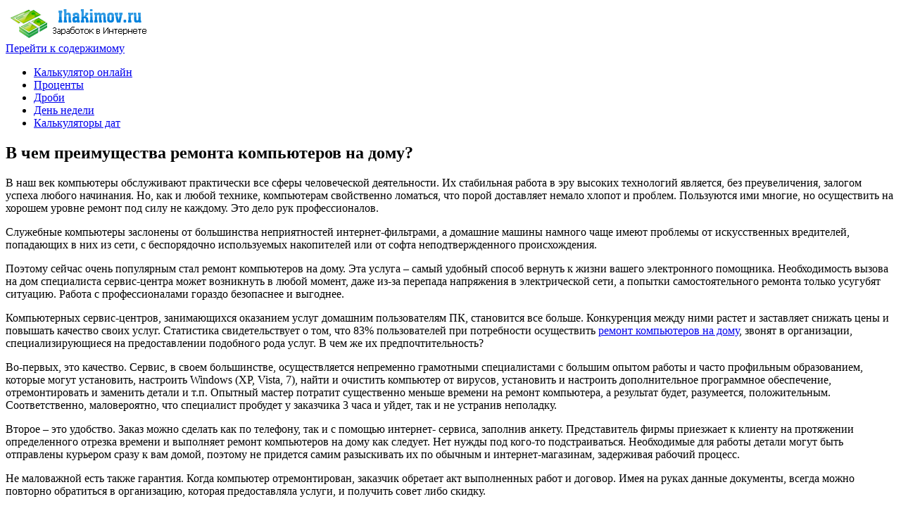

--- FILE ---
content_type: text/html; charset=UTF-8
request_url: https://ihakimov.ru/v-chem-preimushhestva-remonta-kompyuterov-na-domu/
body_size: 10941
content:
<!DOCTYPE html>
<!--[if IE 7]><html class="ie ie7" dir="ltr" lang="ru-RU"><![endif]-->
<!--[if IE 8]><html class="ie ie8" dir="ltr" lang="ru-RU"><![endif]-->
<!--[if !(IE 7) | !(IE 8)  ]><!--><html dir="ltr" lang="ru-RU"><!--<![endif]-->
<head>
<meta charset="UTF-8">
<meta name="viewport" content="width=device-width, initial-scale=1">
<link rel="profile" href="http://gmpg.org/xfn/11">
<link rel="pingback" href="https://ihakimov.ru/xmlrpc.php" />
<link rel='stylesheet' id='themonic-style-css'  href='https://ihakimov.ru/wp-content/themes/iconic-one/style.css?ver=2' type='text/css' media='all' />
<!--[if lt IE 9]>
<script src="https://ihakimov.ru/wp-content/themes/iconic-one/js/html5.js" type="text/javascript"></script>
<![endif]-->
<title>В чем преимущества ремонта компьютеров на дому?</title>
	<style>img:is([sizes="auto" i], [sizes^="auto," i]) { contain-intrinsic-size: 3000px 1500px }</style>
	
		<!-- All in One SEO 4.8.2 - aioseo.com -->
	<meta name="description" content="В наш век компьютеры обслуживают практически все сферы человеческой деятельности. Их стабильная работа в эру высоких технологий является, без преувеличения, залогом успеха любого начинания. Но, как и любой технике, компьютерам свойственно ломаться, что порой доставляет немало хлопот и проблем. Пользуются ими многие, но осуществить на хорошем уровне ремонт под силу не каждому. Это дело рук" />
	<meta name="robots" content="max-image-preview:large" />
	<meta name="author" content="Платон"/>
	<link rel="canonical" href="https://ihakimov.ru/v-chem-preimushhestva-remonta-kompyuterov-na-domu/" />
	<meta name="generator" content="All in One SEO (AIOSEO) 4.8.2" />
		<script type="application/ld+json" class="aioseo-schema">
			{"@context":"https:\/\/schema.org","@graph":[{"@type":"Article","@id":"https:\/\/ihakimov.ru\/v-chem-preimushhestva-remonta-kompyuterov-na-domu\/#article","name":"\u0412 \u0447\u0435\u043c \u043f\u0440\u0435\u0438\u043c\u0443\u0449\u0435\u0441\u0442\u0432\u0430 \u0440\u0435\u043c\u043e\u043d\u0442\u0430 \u043a\u043e\u043c\u043f\u044c\u044e\u0442\u0435\u0440\u043e\u0432 \u043d\u0430 \u0434\u043e\u043c\u0443?","headline":"\u0412 \u0447\u0435\u043c \u043f\u0440\u0435\u0438\u043c\u0443\u0449\u0435\u0441\u0442\u0432\u0430 \u0440\u0435\u043c\u043e\u043d\u0442\u0430 \u043a\u043e\u043c\u043f\u044c\u044e\u0442\u0435\u0440\u043e\u0432 \u043d\u0430 \u0434\u043e\u043c\u0443?","author":{"@id":"https:\/\/ihakimov.ru\/author\/admin\/#author"},"publisher":{"@id":"https:\/\/ihakimov.ru\/#organization"},"datePublished":"2011-10-01T10:52:31+03:00","dateModified":"2011-10-01T10:52:31+03:00","inLanguage":"ru-RU","mainEntityOfPage":{"@id":"https:\/\/ihakimov.ru\/v-chem-preimushhestva-remonta-kompyuterov-na-domu\/#webpage"},"isPartOf":{"@id":"https:\/\/ihakimov.ru\/v-chem-preimushhestva-remonta-kompyuterov-na-domu\/#webpage"},"articleSection":"\u0418\u043d\u0442\u0435\u0440\u043d\u0435\u0442-\u043d\u043e\u0432\u043e\u0441\u0442\u0438"},{"@type":"BreadcrumbList","@id":"https:\/\/ihakimov.ru\/v-chem-preimushhestva-remonta-kompyuterov-na-domu\/#breadcrumblist","itemListElement":[{"@type":"ListItem","@id":"https:\/\/ihakimov.ru\/#listItem","position":1,"name":"\u0413\u043b\u0430\u0432\u043d\u0430\u044f \u0441\u0442\u0440\u0430\u043d\u0438\u0446\u0430","item":"https:\/\/ihakimov.ru\/","nextItem":{"@type":"ListItem","@id":"https:\/\/ihakimov.ru\/v-chem-preimushhestva-remonta-kompyuterov-na-domu\/#listItem","name":"\u0412 \u0447\u0435\u043c \u043f\u0440\u0435\u0438\u043c\u0443\u0449\u0435\u0441\u0442\u0432\u0430 \u0440\u0435\u043c\u043e\u043d\u0442\u0430 \u043a\u043e\u043c\u043f\u044c\u044e\u0442\u0435\u0440\u043e\u0432 \u043d\u0430 \u0434\u043e\u043c\u0443?"}},{"@type":"ListItem","@id":"https:\/\/ihakimov.ru\/v-chem-preimushhestva-remonta-kompyuterov-na-domu\/#listItem","position":2,"name":"\u0412 \u0447\u0435\u043c \u043f\u0440\u0435\u0438\u043c\u0443\u0449\u0435\u0441\u0442\u0432\u0430 \u0440\u0435\u043c\u043e\u043d\u0442\u0430 \u043a\u043e\u043c\u043f\u044c\u044e\u0442\u0435\u0440\u043e\u0432 \u043d\u0430 \u0434\u043e\u043c\u0443?","previousItem":{"@type":"ListItem","@id":"https:\/\/ihakimov.ru\/#listItem","name":"\u0413\u043b\u0430\u0432\u043d\u0430\u044f \u0441\u0442\u0440\u0430\u043d\u0438\u0446\u0430"}}]},{"@type":"Organization","@id":"https:\/\/ihakimov.ru\/#organization","name":"\u041a\u0430\u043b\u044c\u043a\u0443\u043b\u044f\u0442\u043e\u0440\u044b \u0438 \u043a\u043e\u043d\u0432\u0435\u0440\u0442\u043e\u0440\u044b","url":"https:\/\/ihakimov.ru\/"},{"@type":"Person","@id":"https:\/\/ihakimov.ru\/author\/admin\/#author","url":"https:\/\/ihakimov.ru\/author\/admin\/","name":"\u041f\u043b\u0430\u0442\u043e\u043d","image":{"@type":"ImageObject","@id":"https:\/\/ihakimov.ru\/v-chem-preimushhestva-remonta-kompyuterov-na-domu\/#authorImage","url":"https:\/\/secure.gravatar.com\/avatar\/70c04b94bd8b9aa6d4d5d97083b8adb3a03a1b115c45b92f06f6db641fede16e?s=96&d=mm&r=g","width":96,"height":96,"caption":"\u041f\u043b\u0430\u0442\u043e\u043d"}},{"@type":"WebPage","@id":"https:\/\/ihakimov.ru\/v-chem-preimushhestva-remonta-kompyuterov-na-domu\/#webpage","url":"https:\/\/ihakimov.ru\/v-chem-preimushhestva-remonta-kompyuterov-na-domu\/","name":"\u0412 \u0447\u0435\u043c \u043f\u0440\u0435\u0438\u043c\u0443\u0449\u0435\u0441\u0442\u0432\u0430 \u0440\u0435\u043c\u043e\u043d\u0442\u0430 \u043a\u043e\u043c\u043f\u044c\u044e\u0442\u0435\u0440\u043e\u0432 \u043d\u0430 \u0434\u043e\u043c\u0443?","description":"\u0412 \u043d\u0430\u0448 \u0432\u0435\u043a \u043a\u043e\u043c\u043f\u044c\u044e\u0442\u0435\u0440\u044b \u043e\u0431\u0441\u043b\u0443\u0436\u0438\u0432\u0430\u044e\u0442 \u043f\u0440\u0430\u043a\u0442\u0438\u0447\u0435\u0441\u043a\u0438 \u0432\u0441\u0435 \u0441\u0444\u0435\u0440\u044b \u0447\u0435\u043b\u043e\u0432\u0435\u0447\u0435\u0441\u043a\u043e\u0439 \u0434\u0435\u044f\u0442\u0435\u043b\u044c\u043d\u043e\u0441\u0442\u0438. \u0418\u0445 \u0441\u0442\u0430\u0431\u0438\u043b\u044c\u043d\u0430\u044f \u0440\u0430\u0431\u043e\u0442\u0430 \u0432 \u044d\u0440\u0443 \u0432\u044b\u0441\u043e\u043a\u0438\u0445 \u0442\u0435\u0445\u043d\u043e\u043b\u043e\u0433\u0438\u0439 \u044f\u0432\u043b\u044f\u0435\u0442\u0441\u044f, \u0431\u0435\u0437 \u043f\u0440\u0435\u0443\u0432\u0435\u043b\u0438\u0447\u0435\u043d\u0438\u044f, \u0437\u0430\u043b\u043e\u0433\u043e\u043c \u0443\u0441\u043f\u0435\u0445\u0430 \u043b\u044e\u0431\u043e\u0433\u043e \u043d\u0430\u0447\u0438\u043d\u0430\u043d\u0438\u044f. \u041d\u043e, \u043a\u0430\u043a \u0438 \u043b\u044e\u0431\u043e\u0439 \u0442\u0435\u0445\u043d\u0438\u043a\u0435, \u043a\u043e\u043c\u043f\u044c\u044e\u0442\u0435\u0440\u0430\u043c \u0441\u0432\u043e\u0439\u0441\u0442\u0432\u0435\u043d\u043d\u043e \u043b\u043e\u043c\u0430\u0442\u044c\u0441\u044f, \u0447\u0442\u043e \u043f\u043e\u0440\u043e\u0439 \u0434\u043e\u0441\u0442\u0430\u0432\u043b\u044f\u0435\u0442 \u043d\u0435\u043c\u0430\u043b\u043e \u0445\u043b\u043e\u043f\u043e\u0442 \u0438 \u043f\u0440\u043e\u0431\u043b\u0435\u043c. \u041f\u043e\u043b\u044c\u0437\u0443\u044e\u0442\u0441\u044f \u0438\u043c\u0438 \u043c\u043d\u043e\u0433\u0438\u0435, \u043d\u043e \u043e\u0441\u0443\u0449\u0435\u0441\u0442\u0432\u0438\u0442\u044c \u043d\u0430 \u0445\u043e\u0440\u043e\u0448\u0435\u043c \u0443\u0440\u043e\u0432\u043d\u0435 \u0440\u0435\u043c\u043e\u043d\u0442 \u043f\u043e\u0434 \u0441\u0438\u043b\u0443 \u043d\u0435 \u043a\u0430\u0436\u0434\u043e\u043c\u0443. \u042d\u0442\u043e \u0434\u0435\u043b\u043e \u0440\u0443\u043a","inLanguage":"ru-RU","isPartOf":{"@id":"https:\/\/ihakimov.ru\/#website"},"breadcrumb":{"@id":"https:\/\/ihakimov.ru\/v-chem-preimushhestva-remonta-kompyuterov-na-domu\/#breadcrumblist"},"author":{"@id":"https:\/\/ihakimov.ru\/author\/admin\/#author"},"creator":{"@id":"https:\/\/ihakimov.ru\/author\/admin\/#author"},"datePublished":"2011-10-01T10:52:31+03:00","dateModified":"2011-10-01T10:52:31+03:00"},{"@type":"WebSite","@id":"https:\/\/ihakimov.ru\/#website","url":"https:\/\/ihakimov.ru\/","name":"\u041a\u0430\u043b\u044c\u043a\u0443\u043b\u044f\u0442\u043e\u0440\u044b \u0438 \u043a\u043e\u043d\u0432\u0435\u0440\u0442\u043e\u0440\u044b","inLanguage":"ru-RU","publisher":{"@id":"https:\/\/ihakimov.ru\/#organization"}}]}
		</script>
		<!-- All in One SEO -->

<link rel='dns-prefetch' href='//fonts.googleapis.com' />
<link rel="alternate" type="application/rss+xml" title="Калькуляторы и конверторы &raquo; Лента" href="https://ihakimov.ru/feed/" />
<link rel="alternate" type="application/rss+xml" title="Калькуляторы и конверторы &raquo; Лента комментариев" href="https://ihakimov.ru/comments/feed/" />
<link rel="alternate" type="application/rss+xml" title="Калькуляторы и конверторы &raquo; Лента комментариев к &laquo;В чем преимущества ремонта компьютеров на дому?&raquo;" href="https://ihakimov.ru/v-chem-preimushhestva-remonta-kompyuterov-na-domu/feed/" />
<script type="text/javascript">
/* <![CDATA[ */
window._wpemojiSettings = {"baseUrl":"https:\/\/s.w.org\/images\/core\/emoji\/16.0.1\/72x72\/","ext":".png","svgUrl":"https:\/\/s.w.org\/images\/core\/emoji\/16.0.1\/svg\/","svgExt":".svg","source":{"concatemoji":"https:\/\/ihakimov.ru\/wp-includes\/js\/wp-emoji-release.min.js?ver=6.8.3"}};
/*! This file is auto-generated */
!function(s,n){var o,i,e;function c(e){try{var t={supportTests:e,timestamp:(new Date).valueOf()};sessionStorage.setItem(o,JSON.stringify(t))}catch(e){}}function p(e,t,n){e.clearRect(0,0,e.canvas.width,e.canvas.height),e.fillText(t,0,0);var t=new Uint32Array(e.getImageData(0,0,e.canvas.width,e.canvas.height).data),a=(e.clearRect(0,0,e.canvas.width,e.canvas.height),e.fillText(n,0,0),new Uint32Array(e.getImageData(0,0,e.canvas.width,e.canvas.height).data));return t.every(function(e,t){return e===a[t]})}function u(e,t){e.clearRect(0,0,e.canvas.width,e.canvas.height),e.fillText(t,0,0);for(var n=e.getImageData(16,16,1,1),a=0;a<n.data.length;a++)if(0!==n.data[a])return!1;return!0}function f(e,t,n,a){switch(t){case"flag":return n(e,"\ud83c\udff3\ufe0f\u200d\u26a7\ufe0f","\ud83c\udff3\ufe0f\u200b\u26a7\ufe0f")?!1:!n(e,"\ud83c\udde8\ud83c\uddf6","\ud83c\udde8\u200b\ud83c\uddf6")&&!n(e,"\ud83c\udff4\udb40\udc67\udb40\udc62\udb40\udc65\udb40\udc6e\udb40\udc67\udb40\udc7f","\ud83c\udff4\u200b\udb40\udc67\u200b\udb40\udc62\u200b\udb40\udc65\u200b\udb40\udc6e\u200b\udb40\udc67\u200b\udb40\udc7f");case"emoji":return!a(e,"\ud83e\udedf")}return!1}function g(e,t,n,a){var r="undefined"!=typeof WorkerGlobalScope&&self instanceof WorkerGlobalScope?new OffscreenCanvas(300,150):s.createElement("canvas"),o=r.getContext("2d",{willReadFrequently:!0}),i=(o.textBaseline="top",o.font="600 32px Arial",{});return e.forEach(function(e){i[e]=t(o,e,n,a)}),i}function t(e){var t=s.createElement("script");t.src=e,t.defer=!0,s.head.appendChild(t)}"undefined"!=typeof Promise&&(o="wpEmojiSettingsSupports",i=["flag","emoji"],n.supports={everything:!0,everythingExceptFlag:!0},e=new Promise(function(e){s.addEventListener("DOMContentLoaded",e,{once:!0})}),new Promise(function(t){var n=function(){try{var e=JSON.parse(sessionStorage.getItem(o));if("object"==typeof e&&"number"==typeof e.timestamp&&(new Date).valueOf()<e.timestamp+604800&&"object"==typeof e.supportTests)return e.supportTests}catch(e){}return null}();if(!n){if("undefined"!=typeof Worker&&"undefined"!=typeof OffscreenCanvas&&"undefined"!=typeof URL&&URL.createObjectURL&&"undefined"!=typeof Blob)try{var e="postMessage("+g.toString()+"("+[JSON.stringify(i),f.toString(),p.toString(),u.toString()].join(",")+"));",a=new Blob([e],{type:"text/javascript"}),r=new Worker(URL.createObjectURL(a),{name:"wpTestEmojiSupports"});return void(r.onmessage=function(e){c(n=e.data),r.terminate(),t(n)})}catch(e){}c(n=g(i,f,p,u))}t(n)}).then(function(e){for(var t in e)n.supports[t]=e[t],n.supports.everything=n.supports.everything&&n.supports[t],"flag"!==t&&(n.supports.everythingExceptFlag=n.supports.everythingExceptFlag&&n.supports[t]);n.supports.everythingExceptFlag=n.supports.everythingExceptFlag&&!n.supports.flag,n.DOMReady=!1,n.readyCallback=function(){n.DOMReady=!0}}).then(function(){return e}).then(function(){var e;n.supports.everything||(n.readyCallback(),(e=n.source||{}).concatemoji?t(e.concatemoji):e.wpemoji&&e.twemoji&&(t(e.twemoji),t(e.wpemoji)))}))}((window,document),window._wpemojiSettings);
/* ]]> */
</script>
<style id='wp-emoji-styles-inline-css' type='text/css'>

	img.wp-smiley, img.emoji {
		display: inline !important;
		border: none !important;
		box-shadow: none !important;
		height: 1em !important;
		width: 1em !important;
		margin: 0 0.07em !important;
		vertical-align: -0.1em !important;
		background: none !important;
		padding: 0 !important;
	}
</style>
<link rel='stylesheet' id='contact-form-7-css' href='https://ihakimov.ru/wp-content/plugins/contact-form-7/includes/css/styles.css?ver=6.0.6' type='text/css' media='all' />
<link rel='stylesheet' id='themonic-fonts-css' href='https://fonts.googleapis.com/css?family=Ubuntu%3A400%2C700&#038;subset=latin%2Clatin-ext' type='text/css' media='all' />
<link rel='stylesheet' id='custom-style-css' href='https://ihakimov.ru/wp-content/themes/iconic-one/custom.css?ver=6.8.3' type='text/css' media='all' />
<style id='akismet-widget-style-inline-css' type='text/css'>

			.a-stats {
				--akismet-color-mid-green: #357b49;
				--akismet-color-white: #fff;
				--akismet-color-light-grey: #f6f7f7;

				max-width: 350px;
				width: auto;
			}

			.a-stats * {
				all: unset;
				box-sizing: border-box;
			}

			.a-stats strong {
				font-weight: 600;
			}

			.a-stats a.a-stats__link,
			.a-stats a.a-stats__link:visited,
			.a-stats a.a-stats__link:active {
				background: var(--akismet-color-mid-green);
				border: none;
				box-shadow: none;
				border-radius: 8px;
				color: var(--akismet-color-white);
				cursor: pointer;
				display: block;
				font-family: -apple-system, BlinkMacSystemFont, 'Segoe UI', 'Roboto', 'Oxygen-Sans', 'Ubuntu', 'Cantarell', 'Helvetica Neue', sans-serif;
				font-weight: 500;
				padding: 12px;
				text-align: center;
				text-decoration: none;
				transition: all 0.2s ease;
			}

			/* Extra specificity to deal with TwentyTwentyOne focus style */
			.widget .a-stats a.a-stats__link:focus {
				background: var(--akismet-color-mid-green);
				color: var(--akismet-color-white);
				text-decoration: none;
			}

			.a-stats a.a-stats__link:hover {
				filter: brightness(110%);
				box-shadow: 0 4px 12px rgba(0, 0, 0, 0.06), 0 0 2px rgba(0, 0, 0, 0.16);
			}

			.a-stats .count {
				color: var(--akismet-color-white);
				display: block;
				font-size: 1.5em;
				line-height: 1.4;
				padding: 0 13px;
				white-space: nowrap;
			}
		
</style>
<link rel="https://api.w.org/" href="https://ihakimov.ru/wp-json/" /><link rel="alternate" title="JSON" type="application/json" href="https://ihakimov.ru/wp-json/wp/v2/posts/9267" /><link rel="EditURI" type="application/rsd+xml" title="RSD" href="https://ihakimov.ru/xmlrpc.php?rsd" />
<meta name="generator" content="WordPress 6.8.3" />
<link rel='shortlink' href='https://ihakimov.ru/?p=9267' />
<link rel="alternate" title="oEmbed (JSON)" type="application/json+oembed" href="https://ihakimov.ru/wp-json/oembed/1.0/embed?url=https%3A%2F%2Fihakimov.ru%2Fv-chem-preimushhestva-remonta-kompyuterov-na-domu%2F" />
<link rel="alternate" title="oEmbed (XML)" type="text/xml+oembed" href="https://ihakimov.ru/wp-json/oembed/1.0/embed?url=https%3A%2F%2Fihakimov.ru%2Fv-chem-preimushhestva-remonta-kompyuterov-na-domu%2F&#038;format=xml" />
<script src="https://kit.fontawesome.com/9ec0429a5d.js" crossorigin="anonymous"></script>
<!-- Global site tag (gtag.js) - Google Analytics -->
<script async src="https://www.googletagmanager.com/gtag/js?id=UA-20137497-2"></script>
<script>
  window.dataLayer = window.dataLayer || [];
  function gtag(){dataLayer.push(arguments);}
  gtag('js', new Date());

  gtag('config', 'UA-20137497-2');
</script>
	<script type="text/javascript" src="//ajax.googleapis.com/ajax/libs/jquery/1.11.0/jquery.min.js"></script>
	<script type="text/javascript" src="/wp-content/themes/iconic-one/js/functions.js?v=2"></script>
	
<!-- Yandex.RTB -->
<script>window.yaContextCb=window.yaContextCb||[]</script>
<script src="https://yandex.ru/ads/system/context.js" async></script>
</head>
	
	
	
<body class="wp-singular post-template-default single single-post postid-9267 single-format-standard wp-theme-iconic-one custom-font-enabled">
<div id="page" class="site">
	
<header id="masthead" class="site-header" role="banner">
<div class="themonic-logo"><a href="https://ihakimov.ru/"><img src="https://ihakimov.ru/logo.png?v=1" alt="Ihakimov.ru"></a></div>

<nav id="site-navigation" class="themonic-nav" role="navigation">
<a class="assistive-text" href="#main" title="Перейти к содержимому">Перейти к содержимому</a>
<ul id="menu-top" class="nav-menu"><li id="menu-item-21072" class="menu-item menu-item-type-custom menu-item-object-custom menu-item-21072"><a href="/">Калькулятор онлайн</a></li>
<li id="menu-item-22770" class="menu-item menu-item-type-custom menu-item-object-custom menu-item-22770"><a href="https://ihakimov.ru/calcprocent/">Проценты</a></li>
<li id="menu-item-22771" class="menu-item menu-item-type-custom menu-item-object-custom menu-item-22771"><a href="https://ihakimov.ru/calcdrob/">Дроби</a></li>
<li id="menu-item-21894" class="menu-item menu-item-type-custom menu-item-object-custom menu-item-21894"><a href="/calcden/">День недели</a></li>
<li id="menu-item-22834" class="menu-item menu-item-type-custom menu-item-object-custom menu-item-22834"><a href="https://ihakimov.ru/category/kalkulyatory-dat/">Калькуляторы дат</a></li>
</ul></nav><!-- #site-navigation -->

<div class="clear"></div>

</header><!-- #masthead -->
<div id="main" class="wrapper">
	
	<div id="primary" class="site-content">
		<div id="content" role="main">
		
				<div class="atop">
<!-- Yandex.RTB R-A-5713762-4 -->
<div id="yandex_rtb_R-A-5713762-4"></div>
<script>
window.yaContextCb.push(() => {
    Ya.Context.AdvManager.render({
        "blockId": "R-A-5713762-4",
        "renderTo": "yandex_rtb_R-A-5713762-4"
    })
})
</script>
</div>
			
				<article id="post-9267" class="post-9267 post type-post status-publish format-standard hentry category-webnews">
				<header class="entry-header">
						<h1 class="entry-title">В чем преимущества ремонта компьютеров на дому?</h1>
									

			
						
		</header><!-- .entry-header -->

							<div class="entry-content">
												<p>В наш век компьютеры обслуживают практически все сферы человеческой деятельности. Их стабильная работа в эру высоких технологий является, без преувеличения, залогом успеха любого начинания. Но, как и любой технике, компьютерам свойственно ломаться, что порой доставляет немало хлопот и проблем.  Пользуются ими многие, но осуществить на хорошем уровне ремонт под силу не каждому. Это дело рук профессионалов.</p>
<p><span id="more-9267"></span></p>
<p>Служебные компьютеры заслонены от большинства неприятностей интернет-фильтрами, а домашние машины намного чаще имеют проблемы от искусственных вредителей, попадающих в них из сети, с беспорядочно используемых накопителей или от софта неподтвержденного происхождения.</p>
<p>Поэтому сейчас очень популярным стал ремонт компьютеров на дому. Эта услуга – самый удобный способ вернуть к жизни вашего электронного помощника. Необходимость вызова на дом специалиста сервис-центра может возникнуть в любой момент, даже из-за перепада напряжения в электрической сети, а попытки самостоятельного ремонта только усугубят ситуацию. Работа с профессионалами гораздо безопаснее и выгоднее.</p>
<p>Компьютерных сервис-центров, занимающихся оказанием услуг домашним пользователям ПК, становится все больше. Конкуренция между ними растет и заставляет снижать цены и повышать качество своих услуг. Статистика свидетельствует о том, что 83% пользователей при потребности осуществить <a href="http://www.compulog.ru/">ремонт компьютеров на дому</a>, звонят в организации, специализирующиеся на предоставлении подобного рода услуг. В чем же их предпочтительность?</p>
<p>Во-первых, это качество. Сервис, в своем большинстве, осуществляется непременно грамотными специалистами с большим опытом работы и часто профильным образованием, которые могут установить, настроить Windows (XP, Vista, 7), найти и очистить компьютер от вирусов, установить и настроить дополнительное программное обеспечение, отремонтировать и заменить детали и т.п. Опытный мастер потратит существенно меньше времени на ремонт компьютера, а результат будет, разумеется, положительным. Соответственно, маловероятно, что специалист пробудет у заказчика 3 часа и уйдет, так и не устранив неполадку.</p>
<p>Второе – это удобство. Заказ можно сделать как по телефону, так и с помощью интернет- сервиса, заполнив анкету.  Представитель фирмы приезжает к клиенту на протяжении определенного отрезка времени и выполняет ремонт компьютеров на дому как следует. Нет нужды под кого-то подстраиваться. Необходимые для работы детали могут быть отправлены курьером сразу к вам домой, поэтому не придется самим разыскивать их по обычным и интернет-магазинам, задерживая рабочий процесс.</p>
<p>Не маловажной есть также гарантия. Когда компьютер отремонтирован, заказчик обретает акт выполненных работ и договор. Имея на руках данные документы, всегда можно повторно обратиться в организацию, которая предоставляла услуги, и получить совет либо скидку.</p>
<p>Но стоит помнить, что, подбирая компанию для работы с вашим компьютером, обязательно нужно узнать, как долго она работает в данной сфере. Серьезные сервисы в основной массе не оказываются новичками, а имеют опыт работы в несколько лет. При этом многие из них предлагают широкий ассортимент услуг.</p>
<p>И только при том условии, если организация заботится об высоком уровне квалификации своего коллектива, можно быть уверенным, что машина пройдет ремонт у достойного специалиста.</p>
<p>Подытоживая вышесказанное, следует сказать, что сегодня компьютерная помощь на дому очень популярна и востребована, поскольку отличается удобством и краткими строками выполнения. Экономьте свое время и деньги.</p>
											</div><!-- .entry-content -->
		
	<footer class="entry-meta">
					<span>Раздел: <a href="https://ihakimov.ru/category/webnews/" rel="category tag">Интернет-новости</a></span>
								<span></span>
			
           						</footer><!-- .entry-meta -->
	</article><!-- #post -->
				
				<!-- Yandex.RTB R-A-5713762-2 -->
<script>
window.yaContextCb.push(() => {
    Ya.Context.AdvManager.render({
        "blockId": "R-A-5713762-2",
        "type": "floorAd",
        "platform": "touch"
    })
})
</script>
<!-- Yandex.RTB R-A-5713762-3 -->
<script>
window.yaContextCb.push(() => {
    Ya.Context.AdvManager.render({
        "blockId": "R-A-5713762-3",
        "type": "floorAd",
        "platform": "desktop"
    })
})
</script>				
				
<div class="interesting">
<script type="text/javascript">
<!--
var _acic={dataProvider:10};(function(){var e=document.createElement("script");e.type="text/javascript";e.async=true;e.src="https://www.acint.net/aci.js";var t=document.getElementsByTagName("script")[0];t.parentNode.insertBefore(e,t)})()
//-->
</script></div>	
			
			<nav class="nav-single">
					<div class="assistive-text">Навигация по записям</div>
					<span class="nav-previous"><a href="https://ihakimov.ru/britanskaya-enciklopediya-vyjdet-na-ipad/" rel="prev"><span class="meta-nav">&larr;</span> &#171;Британская энциклопедия&#187; выйдет на iPad</a></span>
					<span class="nav-next"><a href="https://ihakimov.ru/zagadka-ceny-na-iphone/" rel="next">Загадка цены на IPhone <span class="meta-nav">&rarr;</span></a></span>
				</nav><!-- .nav-single -->

				
<div id="comments" class="comments-area">

	
	
		<div id="respond" class="comment-respond">
		<h3 id="reply-title" class="comment-reply-title">Добавить комментарий</h3><form action="https://ihakimov.ru/wp-comments-post.php" method="post" id="commentform" class="comment-form"><p class="comment-notes"><span id="email-notes">Ваш адрес email не будет опубликован.</span> <span class="required-field-message">Обязательные поля помечены <span class="required">*</span></span></p><p class="comment-form-comment"><label for="comment">Комментарий <span class="required">*</span></label> <textarea id="comment" name="comment" cols="45" rows="8" maxlength="65525" required="required"></textarea></p><p class="comment-form-author"><label for="author">Имя <span class="required">*</span></label> <input id="author" name="author" type="text" value="" size="30" maxlength="245" autocomplete="name" required="required" /></p>
<p class="comment-form-email"><label for="email">Email <span class="required">*</span></label> <input id="email" name="email" type="text" value="" size="30" maxlength="100" aria-describedby="email-notes" autocomplete="email" required="required" /></p>
<p class="comment-form-url"><label for="url">Сайт</label> <input id="url" name="url" type="text" value="" size="30" maxlength="200" autocomplete="url" /></p>
<p class="form-submit"><input name="submit" type="submit" id="submit" class="submit" value="Отправить комментарий" /> <input type='hidden' name='comment_post_ID' value='9267' id='comment_post_ID' />
<input type='hidden' name='comment_parent' id='comment_parent' value='0' />
</p><p style="display: none;"><input type="hidden" id="akismet_comment_nonce" name="akismet_comment_nonce" value="44c060d100" /></p><p style="display: none !important;" class="akismet-fields-container" data-prefix="ak_"><label>&#916;<textarea name="ak_hp_textarea" cols="45" rows="8" maxlength="100"></textarea></label><input type="hidden" id="ak_js_1" name="ak_js" value="106"/><script>document.getElementById( "ak_js_1" ).setAttribute( "value", ( new Date() ).getTime() );</script></p></form>	</div><!-- #respond -->
	
</div><!-- #comments .comments-area -->
						
			

		
		</div><!-- #content -->
	</div><!-- #primary -->

<div id="secondary" class="widget-area" role="complementary">
	<div class="widget widget_search"><form role="search" method="get" id="searchform" class="searchform" action="https://ihakimov.ru/">
				<div>
					<label class="screen-reader-text" for="s">Найти:</label>
					<input type="text" value="" name="s" id="s" />
					<input type="submit" id="searchsubmit" value="Поиск" />
				</div>
			</form></div>
	
	<div class="aright">
<!-- Yandex.RTB R-A-5713762-5 -->
<div id="yandex_rtb_R-A-5713762-5"></div>
<script>
window.yaContextCb.push(() => {
    Ya.Context.AdvManager.render({
        "blockId": "R-A-5713762-5",
        "renderTo": "yandex_rtb_R-A-5713762-5"
    })
})
</script>
</div>	
	<aside id="nav_menu-2" class="widget widget_nav_menu"><p class="widget-title">Калькуляторы</p><div class="menu-kalkulyatory-container"><ul id="menu-kalkulyatory" class="menu"><li id="menu-item-22778" class="menu-item menu-item-type-custom menu-item-object-custom menu-item-22778"><a href="https://ihakimov.ru/calcprocent/">Калькулятор процентов</a></li>
<li id="menu-item-22779" class="menu-item menu-item-type-custom menu-item-object-custom menu-item-22779"><a href="https://ihakimov.ru/calcdrob/">Калькулятор дробей</a></li>
<li id="menu-item-22774" class="menu-item menu-item-type-post_type menu-item-object-page menu-item-22774"><a href="https://ihakimov.ru/novyi-god/">Сколько осталось до Нового года?</a></li>
<li id="menu-item-22775" class="menu-item menu-item-type-post_type menu-item-object-page menu-item-22775"><a href="https://ihakimov.ru/vozrast/">Калькулятор возраста</a></li>
<li id="menu-item-22776" class="menu-item menu-item-type-post_type menu-item-object-page menu-item-22776"><a href="https://ihakimov.ru/calcrub/">Калькулятор Валют</a></li>
<li id="menu-item-22826" class="menu-item menu-item-type-custom menu-item-object-custom menu-item-22826"><a href="https://ihakimov.ru/skolko-dnej-do-leta/">Сколько дней до лета</a></li>
</ul></div></aside></div><!-- #secondary -->

</div><!-- #main .wrapper -->
<footer id="colophon" role="contentinfo">
		<div class="site-info">
			<div class="footercredit"></div>
			<div class="clear"></div>
		</div><!-- .site-info -->
</footer><!-- #colophon -->
		<div class="site-wordpress">
		</div><!-- .site-info -->
				<div class="clear"></div>
</div><!-- #page -->

<!-- Yandex.Metrika counter --> <script type="text/javascript" > (function(m,e,t,r,i,k,a){m[i]=m[i]||function(){(m[i].a=m[i].a||[]).push(arguments)}; m[i].l=1*new Date();k=e.createElement(t),a=e.getElementsByTagName(t)[0],k.async=1,k.src=r,a.parentNode.insertBefore(k,a)}) (window, document, "script", "https://mc.yandex.ru/metrika/tag.js", "ym"); ym(197468, "init", { clickmap:true, trackLinks:true, accurateTrackBounce:true }); </script> <noscript><div><img src="https://mc.yandex.ru/watch/197468" style="position:absolute; left:-9999px;" alt="" /></div></noscript> <!-- /Yandex.Metrika counter -->

<script type="speculationrules">
{"prefetch":[{"source":"document","where":{"and":[{"href_matches":"\/*"},{"not":{"href_matches":["\/wp-*.php","\/wp-admin\/*","\/wp-content\/uploads\/*","\/wp-content\/*","\/wp-content\/plugins\/*","\/wp-content\/themes\/iconic-one\/*","\/*\\?(.+)"]}},{"not":{"selector_matches":"a[rel~=\"nofollow\"]"}},{"not":{"selector_matches":".no-prefetch, .no-prefetch a"}}]},"eagerness":"conservative"}]}
</script>
<script type="text/javascript" src="https://ihakimov.ru/wp-includes/js/dist/hooks.min.js?ver=4d63a3d491d11ffd8ac6" id="wp-hooks-js"></script>
<script type="text/javascript" src="https://ihakimov.ru/wp-includes/js/dist/i18n.min.js?ver=5e580eb46a90c2b997e6" id="wp-i18n-js"></script>
<script type="text/javascript" id="wp-i18n-js-after">
/* <![CDATA[ */
wp.i18n.setLocaleData( { 'text direction\u0004ltr': [ 'ltr' ] } );
/* ]]> */
</script>
<script type="text/javascript" src="https://ihakimov.ru/wp-content/plugins/contact-form-7/includes/swv/js/index.js?ver=6.0.6" id="swv-js"></script>
<script type="text/javascript" id="contact-form-7-js-translations">
/* <![CDATA[ */
( function( domain, translations ) {
	var localeData = translations.locale_data[ domain ] || translations.locale_data.messages;
	localeData[""].domain = domain;
	wp.i18n.setLocaleData( localeData, domain );
} )( "contact-form-7", {"translation-revision-date":"2025-05-08 07:00:39+0000","generator":"GlotPress\/4.0.1","domain":"messages","locale_data":{"messages":{"":{"domain":"messages","plural-forms":"nplurals=3; plural=(n % 10 == 1 && n % 100 != 11) ? 0 : ((n % 10 >= 2 && n % 10 <= 4 && (n % 100 < 12 || n % 100 > 14)) ? 1 : 2);","lang":"ru"},"This contact form is placed in the wrong place.":["\u042d\u0442\u0430 \u043a\u043e\u043d\u0442\u0430\u043a\u0442\u043d\u0430\u044f \u0444\u043e\u0440\u043c\u0430 \u0440\u0430\u0437\u043c\u0435\u0449\u0435\u043d\u0430 \u0432 \u043d\u0435\u043f\u0440\u0430\u0432\u0438\u043b\u044c\u043d\u043e\u043c \u043c\u0435\u0441\u0442\u0435."],"Error:":["\u041e\u0448\u0438\u0431\u043a\u0430:"]}},"comment":{"reference":"includes\/js\/index.js"}} );
/* ]]> */
</script>
<script type="text/javascript" id="contact-form-7-js-before">
/* <![CDATA[ */
var wpcf7 = {
    "api": {
        "root": "https:\/\/ihakimov.ru\/wp-json\/",
        "namespace": "contact-form-7\/v1"
    },
    "cached": 1
};
/* ]]> */
</script>
<script type="text/javascript" src="https://ihakimov.ru/wp-content/plugins/contact-form-7/includes/js/index.js?ver=6.0.6" id="contact-form-7-js"></script>
<script type="text/javascript" src="https://ihakimov.ru/wp-content/themes/iconic-one/js/selectnav.js?ver=1.0" id="themonic-mobile-navigation-js"></script>
<script defer type="text/javascript" src="https://ihakimov.ru/wp-content/plugins/akismet/_inc/akismet-frontend.js?ver=1746736698" id="akismet-frontend-js"></script>

<script type="text/javascript"> 
jQuery(function() { 
	jQuery(window).scroll(function() { 
		if(jQuery(this).scrollTop() != 0) { 
		jQuery('#totop').fadeIn(); 
		} else { 
		jQuery('#totop').fadeOut(); 
		} 
	}); 
	jQuery('#totop').click(function() { 
	jQuery('body,html').animate({scrollTop:0},800); 
	}); 
}); 
</script>
<div id="totop"> &uarr; Наверх </div>

</body>
</html><!-- WP Super Cache is installed but broken. The constant WPCACHEHOME must be set in the file wp-config.php and point at the WP Super Cache plugin directory. -->